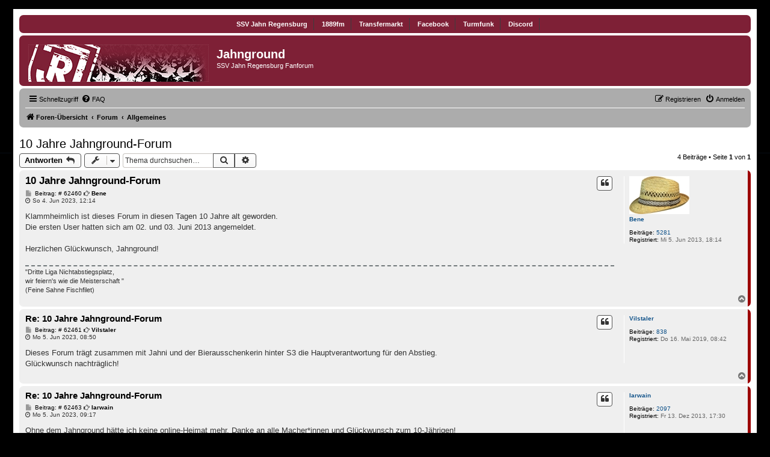

--- FILE ---
content_type: text/html; charset=UTF-8
request_url: https://jahnground.de/viewtopic.php?p=62464&sid=c724a2d86e44b8b2b1f6471903b33186
body_size: 5964
content:
<!DOCTYPE html>
<html dir="ltr" lang="de">
<head>
<meta charset="utf-8" />
<meta http-equiv="X-UA-Compatible" content="IE=edge">
<meta name="viewport" content="width=device-width, initial-scale=1" />

<title>10 Jahre Jahnground-Forum - Jahnground</title>

	<link rel="alternate" type="application/atom+xml" title="Feed - Jahnground" href="/app.php/feed?sid=278be2eeab8d12e1566facaf18aed860">			<link rel="alternate" type="application/atom+xml" title="Feed - Neue Themen" href="/app.php/feed/topics?sid=278be2eeab8d12e1566facaf18aed860">		<link rel="alternate" type="application/atom+xml" title="Feed - Forum - Allgemeines" href="/app.php/feed/forum/51?sid=278be2eeab8d12e1566facaf18aed860">	<link rel="alternate" type="application/atom+xml" title="Feed - Thema - 10 Jahre Jahnground-Forum" href="/app.php/feed/topic/1390?sid=278be2eeab8d12e1566facaf18aed860">	
	<link rel="canonical" href="https://jahnground.de/viewtopic.php?t=1390">

<!--
	Style name:			Rock'n Roll
	Based on style:		prosilver (the default phpBB 3.2.x style)
	Original author:	Tom Beddard ( http://www.subblue.com/ )
	Modified by:	  	Vinny ( http://www.suportephpbb.com.br )
	Ported by:			phpBB Spain ( http://www.phpbb-es.com )
-->


<link href="./styles/prosilver/theme/normalize.css?assets_version=17" rel="stylesheet">
<link href="./styles/prosilver/theme/base.css?assets_version=17" rel="stylesheet">
<link href="./styles/prosilver/theme/utilities.css?assets_version=17" rel="stylesheet">
<link href="./styles/prosilver/theme/common.css?assets_version=17" rel="stylesheet">
<link href="./styles/prosilver/theme/links.css?assets_version=17" rel="stylesheet">
<link href="./styles/prosilver/theme/content.css?assets_version=17" rel="stylesheet">
<link href="./styles/prosilver/theme/buttons.css?assets_version=17" rel="stylesheet">
<link href="./styles/prosilver/theme/cp.css?assets_version=17" rel="stylesheet">
<link href="./styles/prosilver/theme/forms.css?assets_version=17" rel="stylesheet">
<link href="./styles/prosilver/theme/icons.css?assets_version=17" rel="stylesheet">
<link href="./styles/prosilver/theme/colours.css?assets_version=17" rel="stylesheet">
<link href="./styles/prosilver/theme/responsive.css?assets_version=17" rel="stylesheet">

<link href="./assets/css/font-awesome.min.css?assets_version=17" rel="stylesheet">
<link href="./styles/rockn_roll/theme/stylesheet.css?assets_version=17" rel="stylesheet">




<!--[if lte IE 9]>
	<link href="./styles/prosilver/theme/tweaks.css?assets_version=17" rel="stylesheet">
<![endif]-->





</head>
<body id="phpbb" class="nojs notouch section-viewtopic ltr ">


<div id="wrap" class="wrap">
	<a id="top" class="top-anchor" accesskey="t"></a>
	<div id="page-header">

	<!-- Menu section - START -->
		<div class="responsive-hide">
			<div class="forumbg">
					<div class="inner">
						<div class="solidblockmenu">
							<ul>
								<li><a href="http://www.ssv-jahn.de/" title="SSV Jahn Regensburg" target="_blank">SSV Jahn Regensburg</a></li>
								<li><a href="http://www.1889fm.de/" title="1889fm" target="_blank">1889fm</a></li>
                <li><a href="http://www.transfermarkt.de/de/ssv-jahn-regensburg/startseite/verein_109.html" title="Transfermark" target="_blank">Transfermarkt</a></li>
								<li><a href="https://www.facebook.com/SSVJahn" title="Facebook" target="_blank">Facebook</a></li>
								<li><a href="http://www.turmfunk.net/" title="Turmfunk" target="_blank">Turmfunk</a></li>
                <li><a href="https://discord.gg/b5SzkBcX6b" title="Discord" target="_blank">Discord</a></li>
							</ul>
						</div>
					</div>
			</div>
		</div>
	<!-- Menu section - END -->

		<div class="headerbar" role="banner">
					<div class="inner">

			<div id="site-description" class="site-description">
				<a id="logo" class="logo" href="./index.php?sid=278be2eeab8d12e1566facaf18aed860" title="Foren-Übersicht"><span class="site_logo"></span></a>
				<h1>Jahnground</h1>
				<p>SSV Jahn Regensburg Fanforum</p>
				<p class="skiplink"><a href="#start_here">Zum Inhalt</a></p>
			</div>

						<!-- IF S_DISPLAY_SEARCH and not S_IN_SEARCH 
			<div id="search-box" class="search-box search-header" role="search">
				<form action="./search.php?sid=278be2eeab8d12e1566facaf18aed860" method="get" id="search">
				<fieldset>
					<input name="keywords" id="keywords" type="search" maxlength="128" title="Suche nach Wörtern" class="inputbox search tiny" size="20" value="" placeholder="Suche…" />
					<button class="button button-search" type="submit" title="Suche">
						<i class="icon fa-search fa-fw" aria-hidden="true"></i><span class="sr-only">Suche</span>
					</button>
					<a href="./search.php?sid=278be2eeab8d12e1566facaf18aed860" class="button button-search-end" title="Erweiterte Suche">
						<i class="icon fa-cog fa-fw" aria-hidden="true"></i><span class="sr-only">Erweiterte Suche</span>
					</a>
					<input type="hidden" name="sid" value="278be2eeab8d12e1566facaf18aed860" />

				</fieldset>
				</form>
			</div>  -->

			
			</div>
					</div>
				<div class="navbar" role="navigation">
	<div class="inner">

	<ul id="nav-main" class="nav-main linklist" role="menubar">

		<li id="quick-links" class="quick-links dropdown-container responsive-menu" data-skip-responsive="true">
			<a href="#" class="dropdown-trigger">
				<i class="icon fa-bars fa-fw" aria-hidden="true"></i><span>Schnellzugriff</span>
			</a>
			<div class="dropdown">
				<div class="pointer"><div class="pointer-inner"></div></div>
				<ul class="dropdown-contents" role="menu">
					
											<li class="separator"></li>
																									<li>
								<a href="./search.php?search_id=unanswered&amp;sid=278be2eeab8d12e1566facaf18aed860" role="menuitem">
									<i class="icon fa-file-o fa-fw icon-gray" aria-hidden="true"></i><span>Unbeantwortete Themen</span>
								</a>
							</li>
							<li>
								<a href="./search.php?search_id=active_topics&amp;sid=278be2eeab8d12e1566facaf18aed860" role="menuitem">
									<i class="icon fa-file-o fa-fw icon-blue" aria-hidden="true"></i><span>Aktive Themen</span>
								</a>
							</li>
							<li class="separator"></li>
							<li>
								<a href="./search.php?sid=278be2eeab8d12e1566facaf18aed860" role="menuitem">
									<i class="icon fa-search fa-fw" aria-hidden="true"></i><span>Suche</span>
								</a>
							</li>
					
										<li class="separator"></li>

									</ul>
			</div>
		</li>

				<li data-skip-responsive="true">
			<a href="/app.php/help/faq?sid=278be2eeab8d12e1566facaf18aed860" rel="help" title="Häufig gestellte Fragen" role="menuitem">
				<i class="icon fa-question-circle fa-fw" aria-hidden="true"></i><span>FAQ</span>
			</a>
		</li>
						
			<li class="rightside"  data-skip-responsive="true">
			<a href="./ucp.php?mode=login&amp;redirect=viewtopic.php%3Fp%3D62464&amp;sid=278be2eeab8d12e1566facaf18aed860" title="Anmelden" accesskey="x" role="menuitem">
				<i class="icon fa-power-off fa-fw" aria-hidden="true"></i><span>Anmelden</span>
			</a>
		</li>
					<li class="rightside" data-skip-responsive="true">
				<a href="./ucp.php?mode=register&amp;sid=278be2eeab8d12e1566facaf18aed860" role="menuitem">
					<i class="icon fa-pencil-square-o  fa-fw" aria-hidden="true"></i><span>Registrieren</span>
				</a>
			</li>
						</ul>

	<ul id="nav-breadcrumbs" class="nav-breadcrumbs linklist navlinks" role="menubar">
				
		
		<li class="breadcrumbs" itemscope itemtype="https://schema.org/BreadcrumbList">

			
							<span class="crumb" itemtype="https://schema.org/ListItem" itemprop="itemListElement" itemscope><a itemprop="item" href="./index.php?sid=278be2eeab8d12e1566facaf18aed860" accesskey="h" data-navbar-reference="index"><i class="icon fa-home fa-fw"></i><span itemprop="name">Foren-Übersicht</span></a><meta itemprop="position" content="1" /></span>

											
								<span class="crumb" itemtype="https://schema.org/ListItem" itemprop="itemListElement" itemscope data-forum-id="29"><a itemprop="item" href="./viewforum.php?f=29&amp;sid=278be2eeab8d12e1566facaf18aed860"><span itemprop="name">Forum</span></a><meta itemprop="position" content="2" /></span>
															
								<span class="crumb" itemtype="https://schema.org/ListItem" itemprop="itemListElement" itemscope data-forum-id="51"><a itemprop="item" href="./viewforum.php?f=51&amp;sid=278be2eeab8d12e1566facaf18aed860"><span itemprop="name">Allgemeines</span></a><meta itemprop="position" content="3" /></span>
							
					</li>

		
					<li class="rightside responsive-search">
				<a href="./search.php?sid=278be2eeab8d12e1566facaf18aed860" title="Zeigt die erweiterten Suchoptionen an" role="menuitem">
					<i class="icon fa-search fa-fw" aria-hidden="true"></i><span class="sr-only">Suche</span>
				</a>
			</li>
			</ul>

	</div>
</div>
	</div>

	
	<a id="start_here" class="anchor"></a>
	<div id="page-body" class="page-body" role="main">
		
		

<h2 class="topic-title"><a href="./viewtopic.php?t=1390&amp;sid=278be2eeab8d12e1566facaf18aed860">10 Jahre Jahnground-Forum</a></h2>
<!-- NOTE: remove the style="display: none" when you want to have the forum description on the topic body -->
<div style="display: none !important;">Vorstellung, Ankündigungen, Lob, Kritik, etc...<br /></div>


<div class="action-bar bar-top">
	
			<a href="./posting.php?mode=reply&amp;t=1390&amp;sid=278be2eeab8d12e1566facaf18aed860" class="button" title="Antwort erstellen">
							<span>Antworten</span> <i class="icon fa-reply fa-fw" aria-hidden="true"></i>
					</a>
	
			<div class="dropdown-container dropdown-button-control topic-tools">
		<span title="Themen-Optionen" class="button button-secondary dropdown-trigger dropdown-select">
			<i class="icon fa-wrench fa-fw" aria-hidden="true"></i>
			<span class="caret"><i class="icon fa-sort-down fa-fw" aria-hidden="true"></i></span>
		</span>
		<div class="dropdown">
			<div class="pointer"><div class="pointer-inner"></div></div>
			<ul class="dropdown-contents">
																												<li>
					<a href="./viewtopic.php?t=1390&amp;sid=278be2eeab8d12e1566facaf18aed860&amp;view=print" title="Druckansicht" accesskey="p">
						<i class="icon fa-print fa-fw" aria-hidden="true"></i><span>Druckansicht</span>
					</a>
				</li>
											</ul>
		</div>
	</div>
	
			<div class="search-box" role="search">
			<form method="get" id="topic-search" action="./search.php?sid=278be2eeab8d12e1566facaf18aed860">
			<fieldset>
				<input class="inputbox search tiny"  type="search" name="keywords" id="search_keywords" size="20" placeholder="Thema durchsuchen…" />
				<button class="button button-search" type="submit" title="Suche">
					<i class="icon fa-search fa-fw" aria-hidden="true"></i><span class="sr-only">Suche</span>
				</button>
				<a href="./search.php?sid=278be2eeab8d12e1566facaf18aed860" class="button button-search-end" title="Erweiterte Suche">
					<i class="icon fa-cog fa-fw" aria-hidden="true"></i><span class="sr-only">Erweiterte Suche</span>
				</a>
				<input type="hidden" name="t" value="1390" />
<input type="hidden" name="sf" value="msgonly" />
<input type="hidden" name="sid" value="278be2eeab8d12e1566facaf18aed860" />

			</fieldset>
			</form>
		</div>
	
			<div class="pagination">
			4 Beiträge
							&bull; Seite <strong>1</strong> von <strong>1</strong>
					</div>
		</div>




			<div id="p62460" class="post has-profile bg2 offline">
		<div class="inner">

		<dl class="postprofile" id="profile62460">
			<dt class="no-profile-rank has-avatar">
				<div class="avatar-container">
																<a href="./memberlist.php?mode=viewprofile&amp;u=9&amp;sid=278be2eeab8d12e1566facaf18aed860" class="avatar"><img class="avatar" src="./download/file.php?avatar=9_1508059527.jpg" width="100" height="63" alt="Benutzeravatar" /></a>														</div>
								<a href="./memberlist.php?mode=viewprofile&amp;u=9&amp;sid=278be2eeab8d12e1566facaf18aed860" class="username">Bene</a>							</dt>

									
		<dd class="profile-posts"><strong>Beiträge:</strong> <a href="./search.php?author_id=9&amp;sr=posts&amp;sid=278be2eeab8d12e1566facaf18aed860">5281</a></dd>		<dd class="profile-joined"><strong>Registriert:</strong> Mi 5. Jun 2013, 18:14</dd>		
		
						
						
		</dl>

		<div class="postbody">
						<div id="post_content62460">

						<h3 class="first"><a href="#p62460">10 Jahre Jahnground-Forum</a></h3>

													<ul class="post-buttons">
																																									<li>
							<a href="./posting.php?mode=quote&amp;p=62460&amp;sid=278be2eeab8d12e1566facaf18aed860" title="Mit Zitat antworten" class="button button-icon-only">
								<i class="icon fa-quote-left fa-fw" aria-hidden="true"></i><span class="sr-only">Zitat</span>
							</a>
						</li>
														</ul>
							
						<p class="author">
									<a class="unread" href="./viewtopic.php?p=62460&amp;sid=278be2eeab8d12e1566facaf18aed860#p62460" title="Beitrag">
						<i class="icon fa-file fa-fw icon-lightgray icon-md" aria-hidden="true"></i> Beitrag: &#35; 62460<span class="sr-only">Beitrag</span>
					</a>
								<span class="responsive-hide"><i class="fa fa-hand-o-right"></i> <strong><a href="./memberlist.php?mode=viewprofile&amp;u=9&amp;sid=278be2eeab8d12e1566facaf18aed860" class="username">Bene</a></strong></span><br /><i class="fa fa-clock-o"></i> So 4. Jun 2023, 12:14
			</p>
			
			
			
			<div class="content">Klammheimlich ist dieses Forum in diesen Tagen 10 Jahre alt geworden.<br>
Die ersten User hatten sich am 02. und 03. Juni 2013 angemeldet.<br>
 <br>
Herzlichen Glückwunsch, Jahnground!</div>

			
									
									<div id="sig62460" class="signature">"Dritte Liga Nichtabstiegsplatz,<br>
wir feiern's wie die Meisterschaft "<br>
(Feine Sahne Fischfilet)</div>
						</div>

		</div>

				<div class="back2top">
						<a href="#top" class="top" title="Nach oben">
				<i class="icon fa-chevron-circle-up fa-fw icon-gray" aria-hidden="true"></i>
				<span class="sr-only">Nach oben</span>
			</a>
					</div>
		
		</div>
	</div>

	<hr class="divider" />
				<div id="p62461" class="post has-profile bg1 offline">
		<div class="inner">

		<dl class="postprofile" id="profile62461">
			<dt class="no-profile-rank no-avatar">
				<div class="avatar-container">
																			</div>
								<a href="./memberlist.php?mode=viewprofile&amp;u=15145&amp;sid=278be2eeab8d12e1566facaf18aed860" class="username">Vilstaler</a>							</dt>

									
		<dd class="profile-posts"><strong>Beiträge:</strong> <a href="./search.php?author_id=15145&amp;sr=posts&amp;sid=278be2eeab8d12e1566facaf18aed860">838</a></dd>		<dd class="profile-joined"><strong>Registriert:</strong> Do 16. Mai 2019, 08:42</dd>		
		
						
						
		</dl>

		<div class="postbody">
						<div id="post_content62461">

						<h3 ><a href="#p62461">Re: 10 Jahre Jahnground-Forum</a></h3>

													<ul class="post-buttons">
																																									<li>
							<a href="./posting.php?mode=quote&amp;p=62461&amp;sid=278be2eeab8d12e1566facaf18aed860" title="Mit Zitat antworten" class="button button-icon-only">
								<i class="icon fa-quote-left fa-fw" aria-hidden="true"></i><span class="sr-only">Zitat</span>
							</a>
						</li>
														</ul>
							
						<p class="author">
									<a class="unread" href="./viewtopic.php?p=62461&amp;sid=278be2eeab8d12e1566facaf18aed860#p62461" title="Beitrag">
						<i class="icon fa-file fa-fw icon-lightgray icon-md" aria-hidden="true"></i> Beitrag: &#35; 62461<span class="sr-only">Beitrag</span>
					</a>
								<span class="responsive-hide"><i class="fa fa-hand-o-right"></i> <strong><a href="./memberlist.php?mode=viewprofile&amp;u=15145&amp;sid=278be2eeab8d12e1566facaf18aed860" class="username">Vilstaler</a></strong></span><br /><i class="fa fa-clock-o"></i> Mo 5. Jun 2023, 08:50
			</p>
			
			
			
			<div class="content">Dieses Forum trägt zusammen mit Jahni und der Bierausschenkerin hinter S3 die Hauptverantwortung für den Abstieg.<br>
Glückwunsch nachträglich!</div>

			
									
									
						</div>

		</div>

				<div class="back2top">
						<a href="#top" class="top" title="Nach oben">
				<i class="icon fa-chevron-circle-up fa-fw icon-gray" aria-hidden="true"></i>
				<span class="sr-only">Nach oben</span>
			</a>
					</div>
		
		</div>
	</div>

	<hr class="divider" />
				<div id="p62463" class="post has-profile bg2 offline">
		<div class="inner">

		<dl class="postprofile" id="profile62463">
			<dt class="no-profile-rank no-avatar">
				<div class="avatar-container">
																			</div>
								<a href="./memberlist.php?mode=viewprofile&amp;u=216&amp;sid=278be2eeab8d12e1566facaf18aed860" class="username">Iarwain</a>							</dt>

									
		<dd class="profile-posts"><strong>Beiträge:</strong> <a href="./search.php?author_id=216&amp;sr=posts&amp;sid=278be2eeab8d12e1566facaf18aed860">2097</a></dd>		<dd class="profile-joined"><strong>Registriert:</strong> Fr 13. Dez 2013, 17:30</dd>		
		
						
						
		</dl>

		<div class="postbody">
						<div id="post_content62463">

						<h3 ><a href="#p62463">Re: 10 Jahre Jahnground-Forum</a></h3>

													<ul class="post-buttons">
																																									<li>
							<a href="./posting.php?mode=quote&amp;p=62463&amp;sid=278be2eeab8d12e1566facaf18aed860" title="Mit Zitat antworten" class="button button-icon-only">
								<i class="icon fa-quote-left fa-fw" aria-hidden="true"></i><span class="sr-only">Zitat</span>
							</a>
						</li>
														</ul>
							
						<p class="author">
									<a class="unread" href="./viewtopic.php?p=62463&amp;sid=278be2eeab8d12e1566facaf18aed860#p62463" title="Beitrag">
						<i class="icon fa-file fa-fw icon-lightgray icon-md" aria-hidden="true"></i> Beitrag: &#35; 62463<span class="sr-only">Beitrag</span>
					</a>
								<span class="responsive-hide"><i class="fa fa-hand-o-right"></i> <strong><a href="./memberlist.php?mode=viewprofile&amp;u=216&amp;sid=278be2eeab8d12e1566facaf18aed860" class="username">Iarwain</a></strong></span><br /><i class="fa fa-clock-o"></i> Mo 5. Jun 2023, 09:17
			</p>
			
			
			
			<div class="content">Ohne dem Jahnground hätte ich keine online-Heimat mehr. Danke an alle Macher*innen und Glückwunsch zum 10-Jährigen!</div>

			
									
									<div id="sig62463" class="signature">Jahnfans gegen Rassismus!<br>
<br>
* steht für: SSV Jahn Regensburg GmbH &amp; Co. KGaA</div>
						</div>

		</div>

				<div class="back2top">
						<a href="#top" class="top" title="Nach oben">
				<i class="icon fa-chevron-circle-up fa-fw icon-gray" aria-hidden="true"></i>
				<span class="sr-only">Nach oben</span>
			</a>
					</div>
		
		</div>
	</div>

	<hr class="divider" />
				<div id="p62464" class="post has-profile bg1 offline">
		<div class="inner">

		<dl class="postprofile" id="profile62464">
			<dt class="no-profile-rank no-avatar">
				<div class="avatar-container">
																			</div>
								<a href="./memberlist.php?mode=viewprofile&amp;u=14548&amp;sid=278be2eeab8d12e1566facaf18aed860" class="username">Welti</a>							</dt>

									
		<dd class="profile-posts"><strong>Beiträge:</strong> <a href="./search.php?author_id=14548&amp;sr=posts&amp;sid=278be2eeab8d12e1566facaf18aed860">2028</a></dd>		<dd class="profile-joined"><strong>Registriert:</strong> Do 25. Apr 2019, 12:48</dd>		
		
						
						
		</dl>

		<div class="postbody">
						<div id="post_content62464">

						<h3 ><a href="#p62464">Re: 10 Jahre Jahnground-Forum</a></h3>

													<ul class="post-buttons">
																																									<li>
							<a href="./posting.php?mode=quote&amp;p=62464&amp;sid=278be2eeab8d12e1566facaf18aed860" title="Mit Zitat antworten" class="button button-icon-only">
								<i class="icon fa-quote-left fa-fw" aria-hidden="true"></i><span class="sr-only">Zitat</span>
							</a>
						</li>
														</ul>
							
						<p class="author">
									<a class="unread" href="./viewtopic.php?p=62464&amp;sid=278be2eeab8d12e1566facaf18aed860#p62464" title="Beitrag">
						<i class="icon fa-file fa-fw icon-lightgray icon-md" aria-hidden="true"></i> Beitrag: &#35; 62464<span class="sr-only">Beitrag</span>
					</a>
								<span class="responsive-hide"><i class="fa fa-hand-o-right"></i> <strong><a href="./memberlist.php?mode=viewprofile&amp;u=14548&amp;sid=278be2eeab8d12e1566facaf18aed860" class="username">Welti</a></strong></span><br /><i class="fa fa-clock-o"></i> Mo 5. Jun 2023, 11:02
			</p>
			
			
			
			<div class="content">Herzlichen Glückwunsch!<br>
Ich bin froh das es dieses gute Forum gibt und ich schon über 4 Jahre Mitglied sein darf.</div>

			
									
									<div id="sig62464" class="signature">Mei des basst scho! Raus aus dem Strudel!<br>
Ia sads Ia, oba de unsern spuin fia uns <img class="smilies" src="./images/smilies/icon_exclaim.gif" width="15" height="15" alt=":!:" title="Exclamation"><br>
Mia Jubln fia eich <img class="smilies" src="./images/smilies/icon_exclaim.gif" width="15" height="15" alt=":!:" title="Exclamation"></div>
						</div>

		</div>

				<div class="back2top">
						<a href="#top" class="top" title="Nach oben">
				<i class="icon fa-chevron-circle-up fa-fw icon-gray" aria-hidden="true"></i>
				<span class="sr-only">Nach oben</span>
			</a>
					</div>
		
		</div>
	</div>

	<hr class="divider" />
	

	<div class="action-bar bar-bottom">
	
			<a href="./posting.php?mode=reply&amp;t=1390&amp;sid=278be2eeab8d12e1566facaf18aed860" class="button" title="Antwort erstellen">
							<span>Antworten</span> <i class="icon fa-reply fa-fw" aria-hidden="true"></i>
					</a>
		
		<div class="dropdown-container dropdown-button-control topic-tools">
		<span title="Themen-Optionen" class="button button-secondary dropdown-trigger dropdown-select">
			<i class="icon fa-wrench fa-fw" aria-hidden="true"></i>
			<span class="caret"><i class="icon fa-sort-down fa-fw" aria-hidden="true"></i></span>
		</span>
		<div class="dropdown">
			<div class="pointer"><div class="pointer-inner"></div></div>
			<ul class="dropdown-contents">
																												<li>
					<a href="./viewtopic.php?t=1390&amp;sid=278be2eeab8d12e1566facaf18aed860&amp;view=print" title="Druckansicht" accesskey="p">
						<i class="icon fa-print fa-fw" aria-hidden="true"></i><span>Druckansicht</span>
					</a>
				</li>
											</ul>
		</div>
	</div>

			<form method="post" action="./viewtopic.php?t=1390&amp;sid=278be2eeab8d12e1566facaf18aed860">
		<div class="dropdown-container dropdown-container-left dropdown-button-control sort-tools">
	<span title="Anzeige- und Sortierungs-Einstellungen" class="button button-secondary dropdown-trigger dropdown-select">
		<i class="icon fa-sort-amount-asc fa-fw" aria-hidden="true"></i>
		<span class="caret"><i class="icon fa-sort-down fa-fw" aria-hidden="true"></i></span>
	</span>
	<div class="dropdown hidden">
		<div class="pointer"><div class="pointer-inner"></div></div>
		<div class="dropdown-contents">
			<fieldset class="display-options">
							<label>Anzeigen: <select name="st" id="st"><option value="0" selected="selected">Alle Beiträge</option><option value="1">1 Tag</option><option value="7">7 Tage</option><option value="14">2 Wochen</option><option value="30">1 Monat</option><option value="90">3 Monate</option><option value="180">6 Monate</option><option value="365">1 Jahr</option></select></label>
								<label>Sortiere nach: <select name="sk" id="sk"><option value="a">Autor</option><option value="t" selected="selected">Erstellungsdatum</option><option value="s">Betreff</option></select></label>
				<label>Richtung: <select name="sd" id="sd"><option value="a" selected="selected">Aufsteigend</option><option value="d">Absteigend</option></select></label>
								<hr class="dashed" />
				<input type="submit" class="button2" name="sort" value="Los" />
						</fieldset>
		</div>
	</div>
</div>
		</form>
	
	
	
			<div class="pagination">
			4 Beiträge
							&bull; Seite <strong>1</strong> von <strong>1</strong>
					</div>
	</div>


<div class="action-bar actions-jump">
		<p class="jumpbox-return">
		<a href="./viewforum.php?f=51&amp;sid=278be2eeab8d12e1566facaf18aed860" class="left-box arrow-left" accesskey="r">
			<i class="icon fa-angle-left fa-fw icon-black" aria-hidden="true"></i><span>Zurück zu „Allgemeines“</span>
		</a>
	</p>
	
		<br /><br />
	</div>


			</div>


<div id="page-footer" class="page-footer" role="contentinfo">
	<div class="navbar" role="navigation">
	<div class="inner">

	<ul id="nav-footer" class="nav-footer linklist" role="menubar">
		<li class="breadcrumbs">
									<span class="crumb"><a href="./index.php?sid=278be2eeab8d12e1566facaf18aed860" data-navbar-reference="index"><i class="icon fa-home fa-fw" aria-hidden="true"></i><span>Foren-Übersicht</span></a></span>					</li>
		
				<li class="rightside">Alle Zeiten sind <span title="Europa/Berlin">UTC+01:00</span></li>
							<li class="rightside">
				<a href="/app.php/user/delete_cookies?sid=278be2eeab8d12e1566facaf18aed860" data-ajax="true" data-refresh="true" role="menuitem">
					<i class="icon fa-trash fa-fw" aria-hidden="true"></i><span>Alle Cookies löschen</span>
				</a>
			</li>
																<li class="rightside" data-last-responsive="true">
				<a href="./memberlist.php?mode=contactadmin&amp;sid=278be2eeab8d12e1566facaf18aed860" role="menuitem">
					<i class="icon fa-envelope fa-fw" aria-hidden="true"></i><span>Kontakt</span>
				</a>
			</li>
			</ul>

	</div>
</div>

	<div class="copyright">
				Powered by <a href="https://www.phpbb.com/">phpBB</a>&reg; Forum Software &copy; phpBB Limited
		<br />Deutsche Übersetzung durch <a href="https://www.phpbb.de/">phpBB.de</a>		<br />Style <a href="http://www.suportephpbb.com.br"><strong>Rock'n Roll</strong></a> ported 3.2 by <a href="http://www.phpbb-es.com"><strong>phpBB Spain</strong></a>
							
     <br><br><a href="./impressum.html" target="_blank" rel="nofollow" >Impressum</a> | <a href="./datenschutz.html" target="_blank" rel="nofollow">Datenschutzerkl&auml;rung</a><br>
  <br>Technische Betreuung: <a href="https://regsoft.de" target="_blank" ><b><u>RegSoft - Webseiten- und Softwareentwicklung aus Regensburg</b></u></a> 
  <br>
  </div>

	<div id="darkenwrapper" class="darkenwrapper" data-ajax-error-title="AJAX-Fehler" data-ajax-error-text="Bei der Verarbeitung deiner Anfrage ist ein Fehler aufgetreten." data-ajax-error-text-abort="Der Benutzer hat die Anfrage abgebrochen." data-ajax-error-text-timeout="Bei deiner Anfrage ist eine Zeitüberschreitung aufgetreten. Bitte versuche es erneut." data-ajax-error-text-parsererror="Bei deiner Anfrage ist etwas falsch gelaufen und der Server hat eine ungültige Antwort zurückgegeben.">
		<div id="darken" class="darken">&nbsp;</div>
	</div>

	<div id="phpbb_alert" class="phpbb_alert" data-l-err="Fehler" data-l-timeout-processing-req="Bei der Anfrage ist eine Zeitüberschreitung aufgetreten.">
		<a href="#" class="alert_close">
			<i class="icon fa-times-circle fa-fw" aria-hidden="true"></i>
		</a>
		<h3 class="alert_title">&nbsp;</h3><p class="alert_text"></p>
	</div>
	<div id="phpbb_confirm" class="phpbb_alert">
		<a href="#" class="alert_close">
			<i class="icon fa-times-circle fa-fw" aria-hidden="true"></i>
		</a>
		<div class="alert_text"></div>
	</div>  
</div>

</div>

<div>
	<a id="bottom" class="anchor" accesskey="z"></a>
	</div>

<script type="text/javascript" src="./assets/javascript/jquery-3.7.1.min.js?assets_version=17"></script>
<script type="text/javascript" src="./assets/javascript/core.js?assets_version=17"></script>



<script src="./styles/prosilver/template/forum_fn.js?assets_version=17"></script>
<script src="./styles/prosilver/template/ajax.js?assets_version=17"></script>



</body>
</html>
